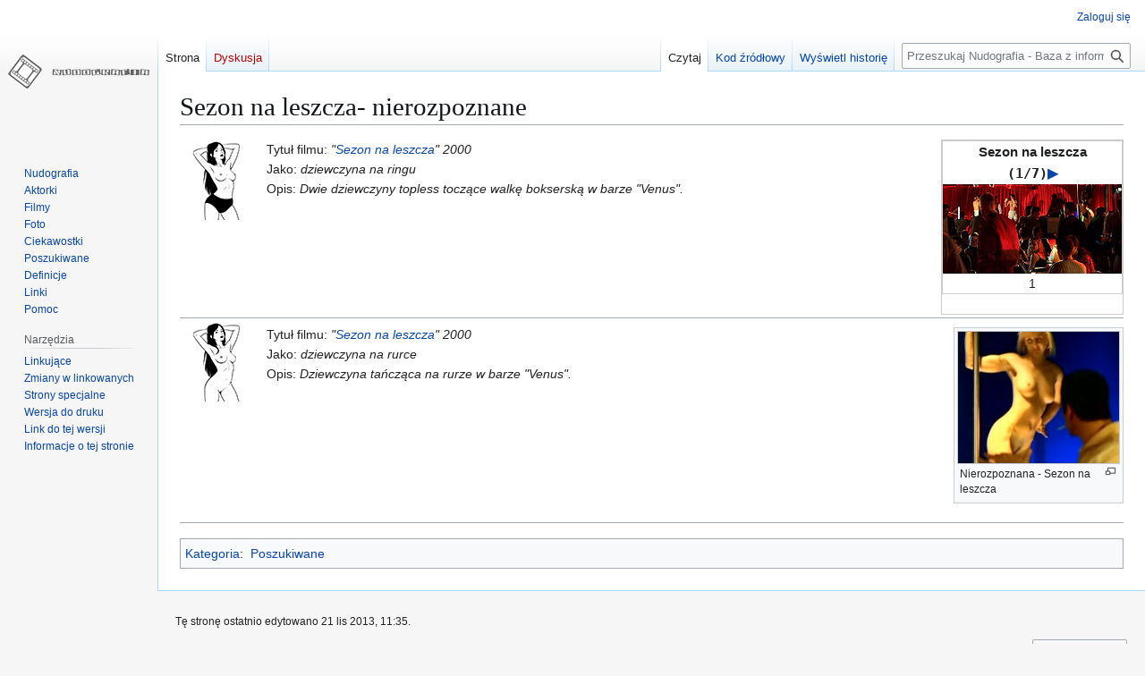

--- FILE ---
content_type: text/html; charset=UTF-8
request_url: https://nudografia.pl/Sezon_na_leszcza-_nierozpoznane
body_size: 5756
content:
<!DOCTYPE html>
<html class="client-nojs" lang="pl" dir="ltr">
<head>
<meta charset="UTF-8">
<title>Sezon na leszcza- nierozpoznane – Nudografia - Baza z informacjami na temat rozbieranych scen polskich aktorek w filmie i teatrze TV</title>
<script>(function(){var className="client-js";var cookie=document.cookie.match(/(?:^|; )nudografia_ng_mwclientpreferences=([^;]+)/);if(cookie){cookie[1].split('%2C').forEach(function(pref){className=className.replace(new RegExp('(^| )'+pref.replace(/-clientpref-\w+$|[^\w-]+/g,'')+'-clientpref-\\w+( |$)'),'$1'+pref+'$2');});}document.documentElement.className=className;}());RLCONF={"wgBreakFrames":false,"wgSeparatorTransformTable":[",\t."," \t,"],"wgDigitTransformTable":["",""],"wgDefaultDateFormat":"dmy","wgMonthNames":["","styczeń","luty","marzec","kwiecień","maj","czerwiec","lipiec","sierpień","wrzesień","październik","listopad","grudzień"],"wgRequestId":"50282f645682fb816d6dde19","wgCanonicalNamespace":"","wgCanonicalSpecialPageName":false,"wgNamespaceNumber":0,"wgPageName":"Sezon_na_leszcza-_nierozpoznane","wgTitle":"Sezon na leszcza- nierozpoznane","wgCurRevisionId":51113,"wgRevisionId":51113,"wgArticleId":3732,"wgIsArticle":true,"wgIsRedirect":false,"wgAction":"view","wgUserName":null,"wgUserGroups":["*"],"wgCategories":["Poszukiwane"],"wgPageViewLanguage":"pl","wgPageContentLanguage":"pl","wgPageContentModel":"wikitext","wgRelevantPageName":"Sezon_na_leszcza-_nierozpoznane","wgRelevantArticleId":3732,"wgIsProbablyEditable":false,"wgRelevantPageIsProbablyEditable":false,"wgRestrictionEdit":[],"wgRestrictionMove":[],"wgMediaViewerOnClick":true,"wgMediaViewerEnabledByDefault":true};
RLSTATE={"site.styles":"ready","user.styles":"ready","user":"ready","user.options":"loading","skins.vector.styles.legacy":"ready"};RLPAGEMODULES=["mediawiki.page.media","site","mediawiki.page.ready","skins.vector.legacy.js","mmv.bootstrap"];</script>
<script>(RLQ=window.RLQ||[]).push(function(){mw.loader.impl(function(){return["user.options@12s5i",function($,jQuery,require,module){mw.user.tokens.set({"patrolToken":"+\\","watchToken":"+\\","csrfToken":"+\\"});
}];});});</script>
<link rel="stylesheet" href="/load.php?lang=pl&amp;modules=skins.vector.styles.legacy&amp;only=styles&amp;skin=vector">
<script async="" src="/load.php?lang=pl&amp;modules=startup&amp;only=scripts&amp;raw=1&amp;skin=vector"></script>
<meta name="generator" content="MediaWiki 1.43.1">
<meta name="robots" content="max-image-preview:standard">
<meta name="format-detection" content="telephone=no">
<meta name="viewport" content="width=1120">
<link rel="alternate" type="application/rss+xml" title="Nudografia.pl Nowo?ci - RSS 2.0" href="/index.php?title=Specjalna:NewsChannel&amp;format=rss20">
<link rel="alternate" type="application/atom+xml" title="Nudografia.pl Nowo?ci - Atom 1.0" href="/index.php?title=Specjalna:NewsChannel&amp;format=atom10">
<link rel="search" type="application/opensearchdescription+xml" href="/rest.php/v1/search" title="Nudografia - Baza z informacjami na temat rozbieranych scen polskich aktorek w filmie i teatrze TV (pl)">
<link rel="EditURI" type="application/rsd+xml" href="https://nudografia.pl/api.php?action=rsd">
<link rel="alternate" type="application/atom+xml" title="Kanał Atom Nudografia - Baza z informacjami na temat rozbieranych scen polskich aktorek w filmie i teatrze TV" href="/index.php?title=Specjalna:Ostatnie_zmiany&amp;feed=atom">
</head>
<body class="skin-vector-legacy mediawiki ltr sitedir-ltr mw-hide-empty-elt ns-0 ns-subject page-Sezon_na_leszcza-_nierozpoznane rootpage-Sezon_na_leszcza-_nierozpoznane skin-vector action-view"><div id="mw-page-base" class="noprint"></div>
<div id="mw-head-base" class="noprint"></div>
<div id="content" class="mw-body" role="main">
	<a id="top"></a>
	<div id="siteNotice"></div>
	<div class="mw-indicators">
	</div>
	<h1 id="firstHeading" class="firstHeading mw-first-heading"><span class="mw-page-title-main">Sezon na leszcza- nierozpoznane</span></h1>
	<div id="bodyContent" class="vector-body">
		<div id="siteSub" class="noprint">Z Nudografia - Baza z informacjami na temat rozbieranych scen polskich aktorek w filmie i teatrze TV</div>
		<div id="contentSub"><div id="mw-content-subtitle"></div></div>
		<div id="contentSub2"></div>
		
		<div id="jump-to-nav"></div>
		<a class="mw-jump-link" href="#mw-head">Przejdź do nawigacji</a>
		<a class="mw-jump-link" href="#searchInput">Przejdź do wyszukiwania</a>
		<div id="mw-content-text" class="mw-body-content"><div class="mw-content-ltr mw-parser-output" lang="pl" dir="ltr"><div style="float:right; margin-left:2em;text-align:center;">
<div class="thumb tright">
<div class="thumbinner" style="width:202px; border:1px solid #ccc;">
<div class="ImageGroup" style="border:1px solid #ccc">
<div style="font-size:110%; font-weight:bold">Sezon na leszcza</div>
<div class="ImageGroupUnits">
<div class="center"><span typeof="mw:File"><a href="/Plik:Unknown_sezonnaleszcza_1.jpg" class="mw-file-description" title="1"><img alt="1" src="/images/thumb/Unknown_sezonnaleszcza_1.jpg/200px-Unknown_sezonnaleszcza_1.jpg" decoding="async" width="200" height="100" class="mw-file-element" srcset="/images/thumb/Unknown_sezonnaleszcza_1.jpg/300px-Unknown_sezonnaleszcza_1.jpg 1.5x, /images/thumb/Unknown_sezonnaleszcza_1.jpg/400px-Unknown_sezonnaleszcza_1.jpg 2x" data-file-width="1280" data-file-height="641" /></a></span><br />1
</div><div class="center"><span typeof="mw:File"><a href="/Plik:Unknown_sezonnaleszcza_2.jpg" class="mw-file-description" title="2"><img alt="2" src="/images/thumb/Unknown_sezonnaleszcza_2.jpg/200px-Unknown_sezonnaleszcza_2.jpg" decoding="async" width="200" height="100" class="mw-file-element" srcset="/images/thumb/Unknown_sezonnaleszcza_2.jpg/300px-Unknown_sezonnaleszcza_2.jpg 1.5x, /images/thumb/Unknown_sezonnaleszcza_2.jpg/400px-Unknown_sezonnaleszcza_2.jpg 2x" data-file-width="1280" data-file-height="641" /></a></span><br />2
</div><div class="center"><span typeof="mw:File"><a href="/Plik:Unknown_sezonnaleszcza_3.jpg" class="mw-file-description" title="3"><img alt="3" src="/images/thumb/Unknown_sezonnaleszcza_3.jpg/200px-Unknown_sezonnaleszcza_3.jpg" decoding="async" width="200" height="100" class="mw-file-element" srcset="/images/thumb/Unknown_sezonnaleszcza_3.jpg/300px-Unknown_sezonnaleszcza_3.jpg 1.5x, /images/thumb/Unknown_sezonnaleszcza_3.jpg/400px-Unknown_sezonnaleszcza_3.jpg 2x" data-file-width="1280" data-file-height="641" /></a></span><br />3
</div><div class="center"><span typeof="mw:File"><a href="/Plik:Unknown_sezonnaleszcza_4.jpg" class="mw-file-description" title="4"><img alt="4" src="/images/thumb/Unknown_sezonnaleszcza_4.jpg/200px-Unknown_sezonnaleszcza_4.jpg" decoding="async" width="200" height="100" class="mw-file-element" srcset="/images/thumb/Unknown_sezonnaleszcza_4.jpg/300px-Unknown_sezonnaleszcza_4.jpg 1.5x, /images/thumb/Unknown_sezonnaleszcza_4.jpg/400px-Unknown_sezonnaleszcza_4.jpg 2x" data-file-width="1280" data-file-height="641" /></a></span><br />4
</div><div class="center"><span typeof="mw:File"><a href="/Plik:Unknown_sezonnaleszcza_5.jpg" class="mw-file-description" title="5"><img alt="5" src="/images/thumb/Unknown_sezonnaleszcza_5.jpg/200px-Unknown_sezonnaleszcza_5.jpg" decoding="async" width="200" height="100" class="mw-file-element" srcset="/images/thumb/Unknown_sezonnaleszcza_5.jpg/300px-Unknown_sezonnaleszcza_5.jpg 1.5x, /images/thumb/Unknown_sezonnaleszcza_5.jpg/400px-Unknown_sezonnaleszcza_5.jpg 2x" data-file-width="1280" data-file-height="641" /></a></span><br />5
</div><div class="center"><span typeof="mw:File"><a href="/Plik:Unknown_sezonnaleszcza_6.jpg" class="mw-file-description" title="6"><img alt="6" src="/images/thumb/Unknown_sezonnaleszcza_6.jpg/200px-Unknown_sezonnaleszcza_6.jpg" decoding="async" width="200" height="100" class="mw-file-element" srcset="/images/thumb/Unknown_sezonnaleszcza_6.jpg/300px-Unknown_sezonnaleszcza_6.jpg 1.5x, /images/thumb/Unknown_sezonnaleszcza_6.jpg/400px-Unknown_sezonnaleszcza_6.jpg 2x" data-file-width="1280" data-file-height="641" /></a></span><br />6
</div><div class="center"><span typeof="mw:File"><a href="/Plik:Unknown_sezonnaleszcza_7.jpg" class="mw-file-description" title="7"><img alt="7" src="/images/thumb/Unknown_sezonnaleszcza_7.jpg/200px-Unknown_sezonnaleszcza_7.jpg" decoding="async" width="200" height="100" class="mw-file-element" srcset="/images/thumb/Unknown_sezonnaleszcza_7.jpg/300px-Unknown_sezonnaleszcza_7.jpg 1.5x, /images/thumb/Unknown_sezonnaleszcza_7.jpg/400px-Unknown_sezonnaleszcza_7.jpg 2x" data-file-width="1280" data-file-height="641" /></a></span><br />7
</div>
</div>
</div>
<div class="thumbcaption">&#160;</div>
</div>
</div>
</div>
<figure class="mw-default-size mw-halign-left" typeof="mw:File"><a href="/Plik:Topless-1.png" class="mw-file-description" title="Topless"><img alt="Topless" src="/images/Topless-1.png" decoding="async" width="90" height="90" class="mw-file-element" data-file-width="90" data-file-height="90" /></a><figcaption>Topless</figcaption></figure>
<p>Tytuł filmu: <i>"<a href="/Sezon_na_leszcza" title="Sezon na leszcza">Sezon na leszcza</a>" 2000<br /></i>
Jako: <i>dziewczyna na ringu</i><br />
Opis: <i>Dwie dziewczyny topless toczące walkę bokserską w barze "Venus".</i>  
</p>
<div style="clear: both"></div>
<hr />
<figure class="mw-default-size" typeof="mw:File/Thumb"><a href="/Plik:Nierozpoznana_sezon_na_leszcza_1.jpg" class="mw-file-description"><img src="/images/thumb/Nierozpoznana_sezon_na_leszcza_1.jpg/180px-Nierozpoznana_sezon_na_leszcza_1.jpg" decoding="async" width="180" height="147" class="mw-file-element" srcset="/images/thumb/Nierozpoznana_sezon_na_leszcza_1.jpg/270px-Nierozpoznana_sezon_na_leszcza_1.jpg 1.5x, /images/thumb/Nierozpoznana_sezon_na_leszcza_1.jpg/360px-Nierozpoznana_sezon_na_leszcza_1.jpg 2x" data-file-width="704" data-file-height="576" /></a><figcaption>Nierozpoznana - Sezon na leszcza</figcaption></figure>
<figure class="mw-default-size mw-halign-left" typeof="mw:File"><a href="/Plik:Full-frontal-1.png" class="mw-file-description" title="Full-frontal"><img alt="Full-frontal" src="/images/Full-frontal-1.png" decoding="async" width="90" height="90" class="mw-file-element" data-file-width="90" data-file-height="90" /></a><figcaption>Full-frontal</figcaption></figure>
<p>Tytuł filmu: <i>"<a href="/Sezon_na_leszcza" title="Sezon na leszcza">Sezon na leszcza</a>" 2000<br /></i>
Jako: <i>dziewczyna na rurce</i><br />
Opis: <i>Dziewczyna tańcząca na rurze w barze "Venus".</i>  
</p>
<div style="clear: both"></div>
<hr />
<!-- 
NewPP limit report
Cached time: 20260125222317
Cache expiry: 86400
Reduced expiry: false
Complications: []
CPU time usage: 0.039 seconds
Real time usage: 0.046 seconds
Preprocessor visited node count: 168/1000000
Post‐expand include size: 1724/2097152 bytes
Template argument size: 593/2097152 bytes
Highest expansion depth: 6/100
Expensive parser function count: 0/100
Unstrip recursion depth: 0/20
Unstrip post‐expand size: 0/5000000 bytes
-->
<!--
Transclusion expansion time report (%,ms,calls,template)
100.00%   12.978      1 -total
 45.69%    5.930      1 Szablon:Galeria
 24.98%    3.242      1 Szablon:Frontal
 14.55%    1.888      2 Szablon:Clear
 11.20%    1.453      1 Szablon:Topless
-->

<!-- Saved in parser cache with key nudografia-ng_:pcache:idhash:3732-0!canonical and timestamp 20260125222317 and revision id 51113. Rendering was triggered because: page-view
 -->
</div>
<div class="printfooter" data-nosnippet="">Źródło: „<a dir="ltr" href="https://nudografia.pl/index.php?title=Sezon_na_leszcza-_nierozpoznane&amp;oldid=51113">https://nudografia.pl/index.php?title=Sezon_na_leszcza-_nierozpoznane&amp;oldid=51113</a>”</div></div>
		<div id="catlinks" class="catlinks" data-mw="interface"><div id="mw-normal-catlinks" class="mw-normal-catlinks"><a href="/Specjalna:Kategorie" title="Specjalna:Kategorie">Kategoria</a>: <ul><li><a href="/Kategoria:Poszukiwane" title="Kategoria:Poszukiwane">Poszukiwane</a></li></ul></div></div>
	</div>
</div>

<div id="mw-navigation">
	<h2>Menu nawigacyjne</h2>
	<div id="mw-head">
		
<nav id="p-personal" class="mw-portlet mw-portlet-personal vector-user-menu-legacy vector-menu" aria-labelledby="p-personal-label"  >
	<h3
		id="p-personal-label"
		
		class="vector-menu-heading "
	>
		<span class="vector-menu-heading-label">Narzędzia osobiste</span>
	</h3>
	<div class="vector-menu-content">
		
		<ul class="vector-menu-content-list">
			
			<li id="pt-login" class="mw-list-item"><a href="/index.php?title=Specjalna:Zaloguj&amp;returnto=Sezon+na+leszcza-+nierozpoznane" title="Zachęcamy do zalogowania się, choć nie jest to obowiązkowe. [o]" accesskey="o"><span>Zaloguj się</span></a></li>
		</ul>
		
	</div>
</nav>

		<div id="left-navigation">
			
<nav id="p-namespaces" class="mw-portlet mw-portlet-namespaces vector-menu-tabs vector-menu-tabs-legacy vector-menu" aria-labelledby="p-namespaces-label"  >
	<h3
		id="p-namespaces-label"
		
		class="vector-menu-heading "
	>
		<span class="vector-menu-heading-label">Przestrzenie nazw</span>
	</h3>
	<div class="vector-menu-content">
		
		<ul class="vector-menu-content-list">
			
			<li id="ca-nstab-main" class="selected mw-list-item"><a href="/Sezon_na_leszcza-_nierozpoznane" title="Zobacz stronę treści [c]" accesskey="c"><span>Strona</span></a></li><li id="ca-talk" class="new mw-list-item"><a href="/index.php?title=Dyskusja:Sezon_na_leszcza-_nierozpoznane&amp;action=edit&amp;redlink=1" rel="discussion" class="new" title="Dyskusja o zawartości tej strony (strona nie istnieje) [t]" accesskey="t"><span>Dyskusja</span></a></li>
		</ul>
		
	</div>
</nav>

			
<nav id="p-variants" class="mw-portlet mw-portlet-variants emptyPortlet vector-menu-dropdown vector-menu" aria-labelledby="p-variants-label"  >
	<input type="checkbox"
		id="p-variants-checkbox"
		role="button"
		aria-haspopup="true"
		data-event-name="ui.dropdown-p-variants"
		class="vector-menu-checkbox"
		aria-labelledby="p-variants-label"
	>
	<label
		id="p-variants-label"
		
		class="vector-menu-heading "
	>
		<span class="vector-menu-heading-label">polski</span>
	</label>
	<div class="vector-menu-content">
		
		<ul class="vector-menu-content-list">
			
			
		</ul>
		
	</div>
</nav>

		</div>
		<div id="right-navigation">
			
<nav id="p-views" class="mw-portlet mw-portlet-views vector-menu-tabs vector-menu-tabs-legacy vector-menu" aria-labelledby="p-views-label"  >
	<h3
		id="p-views-label"
		
		class="vector-menu-heading "
	>
		<span class="vector-menu-heading-label">Widok</span>
	</h3>
	<div class="vector-menu-content">
		
		<ul class="vector-menu-content-list">
			
			<li id="ca-view" class="selected mw-list-item"><a href="/Sezon_na_leszcza-_nierozpoznane"><span>Czytaj</span></a></li><li id="ca-viewsource" class="mw-list-item"><a href="/index.php?title=Sezon_na_leszcza-_nierozpoznane&amp;action=edit" title="Ta strona jest zabezpieczona. Możesz zobaczyć kod źródłowy. [e]" accesskey="e"><span>Kod źródłowy</span></a></li><li id="ca-history" class="mw-list-item"><a href="/index.php?title=Sezon_na_leszcza-_nierozpoznane&amp;action=history" title="Starsze wersje tej strony [h]" accesskey="h"><span>Wyświetl historię</span></a></li>
		</ul>
		
	</div>
</nav>

			
<nav id="p-cactions" class="mw-portlet mw-portlet-cactions emptyPortlet vector-menu-dropdown vector-menu" aria-labelledby="p-cactions-label"  title="Więcej opcji" >
	<input type="checkbox"
		id="p-cactions-checkbox"
		role="button"
		aria-haspopup="true"
		data-event-name="ui.dropdown-p-cactions"
		class="vector-menu-checkbox"
		aria-labelledby="p-cactions-label"
	>
	<label
		id="p-cactions-label"
		
		class="vector-menu-heading "
	>
		<span class="vector-menu-heading-label">Więcej</span>
	</label>
	<div class="vector-menu-content">
		
		<ul class="vector-menu-content-list">
			
			
		</ul>
		
	</div>
</nav>

			
<div id="p-search" role="search" class="vector-search-box-vue  vector-search-box-show-thumbnail vector-search-box-auto-expand-width vector-search-box">
	<h3 >Szukaj</h3>
	<form action="/index.php" id="searchform" class="vector-search-box-form">
		<div id="simpleSearch"
			class="vector-search-box-inner"
			 data-search-loc="header-navigation">
			<input class="vector-search-box-input"
				 type="search" name="search" placeholder="Przeszukaj Nudografia - Baza z informacjami na temat rozbieranych scen polskich aktorek w filmie i teatrze TV" aria-label="Przeszukaj Nudografia - Baza z informacjami na temat rozbieranych scen polskich aktorek w filmie i teatrze TV" autocapitalize="sentences" title="Przeszukaj Nudografia - Baza z informacjami na temat rozbieranych scen polskich aktorek w filmie i teatrze TV [f]" accesskey="f" id="searchInput"
			>
			<input type="hidden" name="title" value="Specjalna:Szukaj">
			<input id="mw-searchButton"
				 class="searchButton mw-fallbackSearchButton" type="submit" name="fulltext" title="Szukaj wprowadzonego tekstu w treści stron" value="Szukaj">
			<input id="searchButton"
				 class="searchButton" type="submit" name="go" title="Przejdź do strony o dokładnie takim tytule, o ile istnieje" value="Przejdź">
		</div>
	</form>
</div>

		</div>
	</div>
	
<div id="mw-panel" class="vector-legacy-sidebar">
	<div id="p-logo" role="banner">
		<a class="mw-wiki-logo" href="/Nudografia"
			title="Strona główna"></a>
	</div>
	
<nav id="p-navigation" class="mw-portlet mw-portlet-navigation vector-menu-portal portal vector-menu" aria-labelledby="p-navigation-label"  >
	<h3
		id="p-navigation-label"
		
		class="vector-menu-heading "
	>
		<span class="vector-menu-heading-label">Nawigacja</span>
	</h3>
	<div class="vector-menu-content">
		
		<ul class="vector-menu-content-list">
			
			<li id="n-mainpage" class="mw-list-item"><a href="/Nudografia" title="Zobacz stronę główną [z]" accesskey="z"><span>Nudografia</span></a></li><li id="n-Aktorki" class="mw-list-item"><a href="http://nudografia.pl/Kategoria:Aktorki"><span>Aktorki</span></a></li><li id="n-Filmy" class="mw-list-item"><a href="http://nudografia.pl/Kategoria:Filmy"><span>Filmy</span></a></li><li id="n-Foto" class="mw-list-item"><a href="http://nudografia.pl/Kategoria:Foto"><span>Foto</span></a></li><li id="n-Ciekawostki" class="mw-list-item"><a href="http://nudografia.pl/Kategoria:Ciekawostki"><span>Ciekawostki</span></a></li><li id="n-Poszukiwane" class="mw-list-item"><a href="http://nudografia.pl/Kategoria:Poszukiwane"><span>Poszukiwane</span></a></li><li id="n-Definicje" class="mw-list-item"><a href="http://nudografia.pl/Kategoria:Definicje"><span>Definicje</span></a></li><li id="n-Linki" class="mw-list-item"><a href="http://nudografia.pl/Linki"><span>Linki</span></a></li><li id="n-help" class="mw-list-item"><a href="http://nudografia.pl/Nudografia:Pomoc" title="Tutaj możesz dowiedzieć się wielu rzeczy."><span>Pomoc</span></a></li>
		</ul>
		
	</div>
</nav>

	
<nav id="p-tb" class="mw-portlet mw-portlet-tb vector-menu-portal portal vector-menu" aria-labelledby="p-tb-label"  >
	<h3
		id="p-tb-label"
		
		class="vector-menu-heading "
	>
		<span class="vector-menu-heading-label">Narzędzia</span>
	</h3>
	<div class="vector-menu-content">
		
		<ul class="vector-menu-content-list">
			
			<li id="t-whatlinkshere" class="mw-list-item"><a href="/Specjalna:Linkuj%C4%85ce/Sezon_na_leszcza-_nierozpoznane" title="Pokaż listę wszystkich stron linkujących do tej strony [j]" accesskey="j"><span>Linkujące</span></a></li><li id="t-recentchangeslinked" class="mw-list-item"><a href="/Specjalna:Zmiany_w_linkowanych/Sezon_na_leszcza-_nierozpoznane" rel="nofollow" title="Ostatnie zmiany w stronach, do których ta strona linkuje [k]" accesskey="k"><span>Zmiany w linkowanych</span></a></li><li id="t-specialpages" class="mw-list-item"><a href="/Specjalna:Strony_specjalne" title="Lista wszystkich stron specjalnych [q]" accesskey="q"><span>Strony specjalne</span></a></li><li id="t-print" class="mw-list-item"><a href="javascript:print();" rel="alternate" title="Wersja do wydruku [p]" accesskey="p"><span>Wersja do druku</span></a></li><li id="t-permalink" class="mw-list-item"><a href="/index.php?title=Sezon_na_leszcza-_nierozpoznane&amp;oldid=51113" title="Stały link do tej wersji tej strony"><span>Link do tej wersji</span></a></li><li id="t-info" class="mw-list-item"><a href="/index.php?title=Sezon_na_leszcza-_nierozpoznane&amp;action=info" title="Więcej informacji na temat tej strony"><span>Informacje o tej stronie</span></a></li>
		</ul>
		
	</div>
</nav>

	
</div>

</div>

<footer id="footer" class="mw-footer" >
	<ul id="footer-info">
	<li id="footer-info-lastmod"> Tę stronę ostatnio edytowano 21 lis 2013, 11:35.</li>
</ul>

	<ul id="footer-places">
	<li id="footer-places-privacy"><a href="/Nudografia_-_Baza_z_informacjami_na_temat_rozbieranych_scen_polskich_aktorek_w_filmie_i_teatrze_TV:Polityka_prywatno%C5%9Bci">Polityka prywatności</a></li>
	<li id="footer-places-about"><a href="/Nudografia_-_Baza_z_informacjami_na_temat_rozbieranych_scen_polskich_aktorek_w_filmie_i_teatrze_TV:O_Nudografia_-_Baza_z_informacjami_na_temat_rozbieranych_scen_polskich_aktorek_w_filmie_i_teatrze_TV">O Nudografia - Baza z informacjami na temat rozbieranych scen polskich aktorek w filmie i teatrze TV</a></li>
	<li id="footer-places-disclaimers"><a href="/Nudografia_-_Baza_z_informacjami_na_temat_rozbieranych_scen_polskich_aktorek_w_filmie_i_teatrze_TV:Informacje_prawne">Informacje prawne</a></li>
</ul>

	<ul id="footer-icons" class="noprint">
	<li id="footer-poweredbyico"><a href="https://www.mediawiki.org/" class="cdx-button cdx-button--fake-button cdx-button--size-large cdx-button--fake-button--enabled"><img src="/resources/assets/poweredby_mediawiki.svg" alt="Powered by MediaWiki" width="88" height="31" loading="lazy"></a></li>
</ul>

</footer>

<script>(RLQ=window.RLQ||[]).push(function(){mw.config.set({"wgBackendResponseTime":174,"wgPageParseReport":{"limitreport":{"cputime":"0.039","walltime":"0.046","ppvisitednodes":{"value":168,"limit":1000000},"postexpandincludesize":{"value":1724,"limit":2097152},"templateargumentsize":{"value":593,"limit":2097152},"expansiondepth":{"value":6,"limit":100},"expensivefunctioncount":{"value":0,"limit":100},"unstrip-depth":{"value":0,"limit":20},"unstrip-size":{"value":0,"limit":5000000},"timingprofile":["100.00%   12.978      1 -total"," 45.69%    5.930      1 Szablon:Galeria"," 24.98%    3.242      1 Szablon:Frontal"," 14.55%    1.888      2 Szablon:Clear"," 11.20%    1.453      1 Szablon:Topless"]},"cachereport":{"timestamp":"20260125222317","ttl":86400,"transientcontent":false}}});});</script>
</body>
</html>